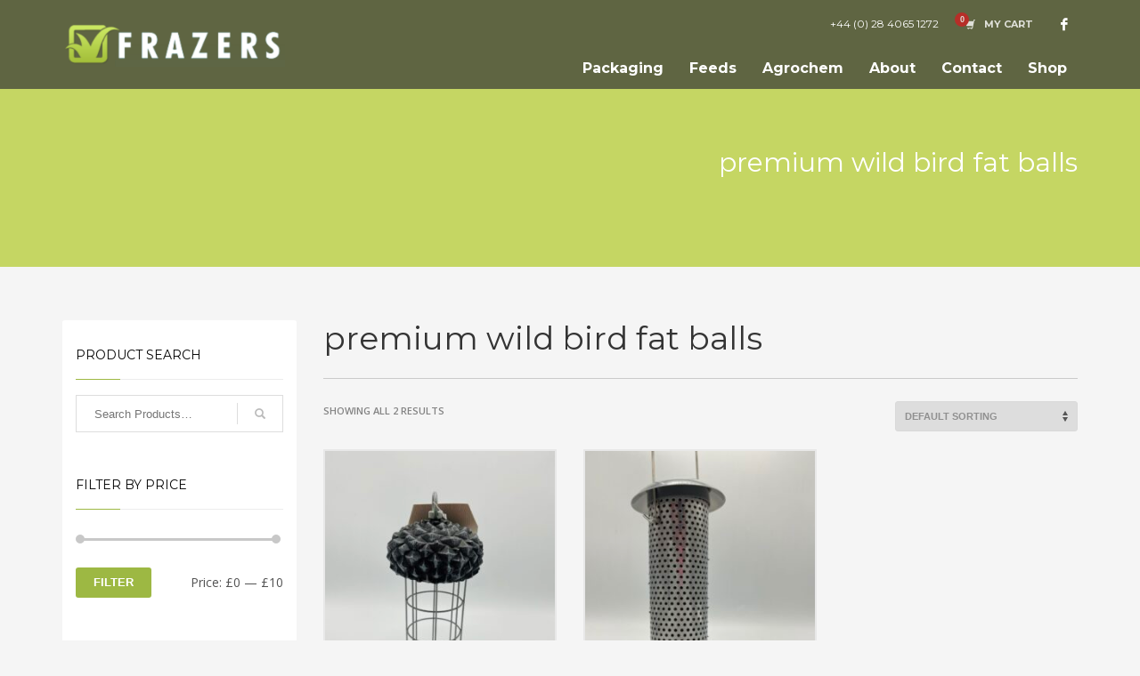

--- FILE ---
content_type: text/html; charset=UTF-8
request_url: https://thefrazersgroup.com/product-tag/premium-wild-bird-fat-balls/
body_size: 13562
content:
<!DOCTYPE html>
<html lang="en-US">
<head>
<meta charset="UTF-8"/>
<meta name="twitter:widgets:csp" content="on"/>
<link rel="profile" href="http://gmpg.org/xfn/11"/>
<link rel="pingback" href="https://thefrazersgroup.com/xmlrpc.php"/>

<meta name='robots' content='index, follow, max-image-preview:large, max-snippet:-1, max-video-preview:-1' />

	<!-- This site is optimized with the Yoast SEO plugin v26.8 - https://yoast.com/product/yoast-seo-wordpress/ -->
	<title>premium wild bird fat balls Archives - The Frazers Group</title>
	<link rel="canonical" href="https://thefrazersgroup.com/product-tag/premium-wild-bird-fat-balls/" />
	<meta property="og:locale" content="en_US" />
	<meta property="og:type" content="article" />
	<meta property="og:title" content="premium wild bird fat balls Archives - The Frazers Group" />
	<meta property="og:url" content="https://thefrazersgroup.com/product-tag/premium-wild-bird-fat-balls/" />
	<meta property="og:site_name" content="The Frazers Group" />
	<meta name="twitter:card" content="summary_large_image" />
	<script type="application/ld+json" class="yoast-schema-graph">{"@context":"https://schema.org","@graph":[{"@type":"CollectionPage","@id":"https://thefrazersgroup.com/product-tag/premium-wild-bird-fat-balls/","url":"https://thefrazersgroup.com/product-tag/premium-wild-bird-fat-balls/","name":"premium wild bird fat balls Archives - The Frazers Group","isPartOf":{"@id":"https://thefrazersgroup.com/#website"},"primaryImageOfPage":{"@id":"https://thefrazersgroup.com/product-tag/premium-wild-bird-fat-balls/#primaryimage"},"image":{"@id":"https://thefrazersgroup.com/product-tag/premium-wild-bird-fat-balls/#primaryimage"},"thumbnailUrl":"https://thefrazersgroup.com/wp-content/uploads/2023/03/D544CC2F-573A-44FE-B341-29E5DA74700E-scaled.jpeg","breadcrumb":{"@id":"https://thefrazersgroup.com/product-tag/premium-wild-bird-fat-balls/#breadcrumb"},"inLanguage":"en-US"},{"@type":"ImageObject","inLanguage":"en-US","@id":"https://thefrazersgroup.com/product-tag/premium-wild-bird-fat-balls/#primaryimage","url":"https://thefrazersgroup.com/wp-content/uploads/2023/03/D544CC2F-573A-44FE-B341-29E5DA74700E-scaled.jpeg","contentUrl":"https://thefrazersgroup.com/wp-content/uploads/2023/03/D544CC2F-573A-44FE-B341-29E5DA74700E-scaled.jpeg","width":1920,"height":2560},{"@type":"BreadcrumbList","@id":"https://thefrazersgroup.com/product-tag/premium-wild-bird-fat-balls/#breadcrumb","itemListElement":[{"@type":"ListItem","position":1,"name":"Home","item":"https://thefrazersgroup.com/"},{"@type":"ListItem","position":2,"name":"premium wild bird fat balls"}]},{"@type":"WebSite","@id":"https://thefrazersgroup.com/#website","url":"https://thefrazersgroup.com/","name":"The Frazers Group","description":"Northern Ireland","potentialAction":[{"@type":"SearchAction","target":{"@type":"EntryPoint","urlTemplate":"https://thefrazersgroup.com/?s={search_term_string}"},"query-input":{"@type":"PropertyValueSpecification","valueRequired":true,"valueName":"search_term_string"}}],"inLanguage":"en-US"}]}</script>
	<!-- / Yoast SEO plugin. -->


<link rel='dns-prefetch' href='//fonts.googleapis.com' />
<link rel='dns-prefetch' href='//www.googletagmanager.com' />
<link rel="alternate" type="application/rss+xml" title="The Frazers Group &raquo; Feed" href="https://thefrazersgroup.com/feed/" />
<link rel="alternate" type="application/rss+xml" title="The Frazers Group &raquo; premium wild bird fat balls Tag Feed" href="https://thefrazersgroup.com/product-tag/premium-wild-bird-fat-balls/feed/" />
<style id='wp-img-auto-sizes-contain-inline-css' type='text/css'>
img:is([sizes=auto i],[sizes^="auto," i]){contain-intrinsic-size:3000px 1500px}
/*# sourceURL=wp-img-auto-sizes-contain-inline-css */
</style>

<link rel='stylesheet' id='woo-cart-weight-blocks-integration-frontend-css' href='https://thefrazersgroup.com/wp-content/plugins/woo-cart-weight/build/style-index.css?ver=1764651520' type='text/css' media='all' />
<link rel='stylesheet' id='woo-cart-weight-blocks-integration-editor-css' href='https://thefrazersgroup.com/wp-content/plugins/woo-cart-weight/build/style-index.css?ver=1764651520' type='text/css' media='all' />
<link rel='stylesheet' id='zn_all_g_fonts-css' href='//fonts.googleapis.com/css?family=Montserrat%3Aregular%2C500%2C700%7COpen+Sans%3Aregular%2C300%2C600%2C700%2C800&#038;ver=6.9' type='text/css' media='all' />
<style id='wp-emoji-styles-inline-css' type='text/css'>

	img.wp-smiley, img.emoji {
		display: inline !important;
		border: none !important;
		box-shadow: none !important;
		height: 1em !important;
		width: 1em !important;
		margin: 0 0.07em !important;
		vertical-align: -0.1em !important;
		background: none !important;
		padding: 0 !important;
	}
/*# sourceURL=wp-emoji-styles-inline-css */
</style>
<link rel='stylesheet' id='wp-block-library-css' href='https://thefrazersgroup.com/wp-includes/css/dist/block-library/style.min.css?ver=6.9' type='text/css' media='all' />
<link rel='stylesheet' id='wc-blocks-style-css' href='https://thefrazersgroup.com/wp-content/plugins/woocommerce/assets/client/blocks/wc-blocks.css?ver=wc-10.4.3' type='text/css' media='all' />
<style id='global-styles-inline-css' type='text/css'>
:root{--wp--preset--aspect-ratio--square: 1;--wp--preset--aspect-ratio--4-3: 4/3;--wp--preset--aspect-ratio--3-4: 3/4;--wp--preset--aspect-ratio--3-2: 3/2;--wp--preset--aspect-ratio--2-3: 2/3;--wp--preset--aspect-ratio--16-9: 16/9;--wp--preset--aspect-ratio--9-16: 9/16;--wp--preset--color--black: #000000;--wp--preset--color--cyan-bluish-gray: #abb8c3;--wp--preset--color--white: #ffffff;--wp--preset--color--pale-pink: #f78da7;--wp--preset--color--vivid-red: #cf2e2e;--wp--preset--color--luminous-vivid-orange: #ff6900;--wp--preset--color--luminous-vivid-amber: #fcb900;--wp--preset--color--light-green-cyan: #7bdcb5;--wp--preset--color--vivid-green-cyan: #00d084;--wp--preset--color--pale-cyan-blue: #8ed1fc;--wp--preset--color--vivid-cyan-blue: #0693e3;--wp--preset--color--vivid-purple: #9b51e0;--wp--preset--gradient--vivid-cyan-blue-to-vivid-purple: linear-gradient(135deg,rgb(6,147,227) 0%,rgb(155,81,224) 100%);--wp--preset--gradient--light-green-cyan-to-vivid-green-cyan: linear-gradient(135deg,rgb(122,220,180) 0%,rgb(0,208,130) 100%);--wp--preset--gradient--luminous-vivid-amber-to-luminous-vivid-orange: linear-gradient(135deg,rgb(252,185,0) 0%,rgb(255,105,0) 100%);--wp--preset--gradient--luminous-vivid-orange-to-vivid-red: linear-gradient(135deg,rgb(255,105,0) 0%,rgb(207,46,46) 100%);--wp--preset--gradient--very-light-gray-to-cyan-bluish-gray: linear-gradient(135deg,rgb(238,238,238) 0%,rgb(169,184,195) 100%);--wp--preset--gradient--cool-to-warm-spectrum: linear-gradient(135deg,rgb(74,234,220) 0%,rgb(151,120,209) 20%,rgb(207,42,186) 40%,rgb(238,44,130) 60%,rgb(251,105,98) 80%,rgb(254,248,76) 100%);--wp--preset--gradient--blush-light-purple: linear-gradient(135deg,rgb(255,206,236) 0%,rgb(152,150,240) 100%);--wp--preset--gradient--blush-bordeaux: linear-gradient(135deg,rgb(254,205,165) 0%,rgb(254,45,45) 50%,rgb(107,0,62) 100%);--wp--preset--gradient--luminous-dusk: linear-gradient(135deg,rgb(255,203,112) 0%,rgb(199,81,192) 50%,rgb(65,88,208) 100%);--wp--preset--gradient--pale-ocean: linear-gradient(135deg,rgb(255,245,203) 0%,rgb(182,227,212) 50%,rgb(51,167,181) 100%);--wp--preset--gradient--electric-grass: linear-gradient(135deg,rgb(202,248,128) 0%,rgb(113,206,126) 100%);--wp--preset--gradient--midnight: linear-gradient(135deg,rgb(2,3,129) 0%,rgb(40,116,252) 100%);--wp--preset--font-size--small: 13px;--wp--preset--font-size--medium: 20px;--wp--preset--font-size--large: 36px;--wp--preset--font-size--x-large: 42px;--wp--preset--spacing--20: 0.44rem;--wp--preset--spacing--30: 0.67rem;--wp--preset--spacing--40: 1rem;--wp--preset--spacing--50: 1.5rem;--wp--preset--spacing--60: 2.25rem;--wp--preset--spacing--70: 3.38rem;--wp--preset--spacing--80: 5.06rem;--wp--preset--shadow--natural: 6px 6px 9px rgba(0, 0, 0, 0.2);--wp--preset--shadow--deep: 12px 12px 50px rgba(0, 0, 0, 0.4);--wp--preset--shadow--sharp: 6px 6px 0px rgba(0, 0, 0, 0.2);--wp--preset--shadow--outlined: 6px 6px 0px -3px rgb(255, 255, 255), 6px 6px rgb(0, 0, 0);--wp--preset--shadow--crisp: 6px 6px 0px rgb(0, 0, 0);}:where(.is-layout-flex){gap: 0.5em;}:where(.is-layout-grid){gap: 0.5em;}body .is-layout-flex{display: flex;}.is-layout-flex{flex-wrap: wrap;align-items: center;}.is-layout-flex > :is(*, div){margin: 0;}body .is-layout-grid{display: grid;}.is-layout-grid > :is(*, div){margin: 0;}:where(.wp-block-columns.is-layout-flex){gap: 2em;}:where(.wp-block-columns.is-layout-grid){gap: 2em;}:where(.wp-block-post-template.is-layout-flex){gap: 1.25em;}:where(.wp-block-post-template.is-layout-grid){gap: 1.25em;}.has-black-color{color: var(--wp--preset--color--black) !important;}.has-cyan-bluish-gray-color{color: var(--wp--preset--color--cyan-bluish-gray) !important;}.has-white-color{color: var(--wp--preset--color--white) !important;}.has-pale-pink-color{color: var(--wp--preset--color--pale-pink) !important;}.has-vivid-red-color{color: var(--wp--preset--color--vivid-red) !important;}.has-luminous-vivid-orange-color{color: var(--wp--preset--color--luminous-vivid-orange) !important;}.has-luminous-vivid-amber-color{color: var(--wp--preset--color--luminous-vivid-amber) !important;}.has-light-green-cyan-color{color: var(--wp--preset--color--light-green-cyan) !important;}.has-vivid-green-cyan-color{color: var(--wp--preset--color--vivid-green-cyan) !important;}.has-pale-cyan-blue-color{color: var(--wp--preset--color--pale-cyan-blue) !important;}.has-vivid-cyan-blue-color{color: var(--wp--preset--color--vivid-cyan-blue) !important;}.has-vivid-purple-color{color: var(--wp--preset--color--vivid-purple) !important;}.has-black-background-color{background-color: var(--wp--preset--color--black) !important;}.has-cyan-bluish-gray-background-color{background-color: var(--wp--preset--color--cyan-bluish-gray) !important;}.has-white-background-color{background-color: var(--wp--preset--color--white) !important;}.has-pale-pink-background-color{background-color: var(--wp--preset--color--pale-pink) !important;}.has-vivid-red-background-color{background-color: var(--wp--preset--color--vivid-red) !important;}.has-luminous-vivid-orange-background-color{background-color: var(--wp--preset--color--luminous-vivid-orange) !important;}.has-luminous-vivid-amber-background-color{background-color: var(--wp--preset--color--luminous-vivid-amber) !important;}.has-light-green-cyan-background-color{background-color: var(--wp--preset--color--light-green-cyan) !important;}.has-vivid-green-cyan-background-color{background-color: var(--wp--preset--color--vivid-green-cyan) !important;}.has-pale-cyan-blue-background-color{background-color: var(--wp--preset--color--pale-cyan-blue) !important;}.has-vivid-cyan-blue-background-color{background-color: var(--wp--preset--color--vivid-cyan-blue) !important;}.has-vivid-purple-background-color{background-color: var(--wp--preset--color--vivid-purple) !important;}.has-black-border-color{border-color: var(--wp--preset--color--black) !important;}.has-cyan-bluish-gray-border-color{border-color: var(--wp--preset--color--cyan-bluish-gray) !important;}.has-white-border-color{border-color: var(--wp--preset--color--white) !important;}.has-pale-pink-border-color{border-color: var(--wp--preset--color--pale-pink) !important;}.has-vivid-red-border-color{border-color: var(--wp--preset--color--vivid-red) !important;}.has-luminous-vivid-orange-border-color{border-color: var(--wp--preset--color--luminous-vivid-orange) !important;}.has-luminous-vivid-amber-border-color{border-color: var(--wp--preset--color--luminous-vivid-amber) !important;}.has-light-green-cyan-border-color{border-color: var(--wp--preset--color--light-green-cyan) !important;}.has-vivid-green-cyan-border-color{border-color: var(--wp--preset--color--vivid-green-cyan) !important;}.has-pale-cyan-blue-border-color{border-color: var(--wp--preset--color--pale-cyan-blue) !important;}.has-vivid-cyan-blue-border-color{border-color: var(--wp--preset--color--vivid-cyan-blue) !important;}.has-vivid-purple-border-color{border-color: var(--wp--preset--color--vivid-purple) !important;}.has-vivid-cyan-blue-to-vivid-purple-gradient-background{background: var(--wp--preset--gradient--vivid-cyan-blue-to-vivid-purple) !important;}.has-light-green-cyan-to-vivid-green-cyan-gradient-background{background: var(--wp--preset--gradient--light-green-cyan-to-vivid-green-cyan) !important;}.has-luminous-vivid-amber-to-luminous-vivid-orange-gradient-background{background: var(--wp--preset--gradient--luminous-vivid-amber-to-luminous-vivid-orange) !important;}.has-luminous-vivid-orange-to-vivid-red-gradient-background{background: var(--wp--preset--gradient--luminous-vivid-orange-to-vivid-red) !important;}.has-very-light-gray-to-cyan-bluish-gray-gradient-background{background: var(--wp--preset--gradient--very-light-gray-to-cyan-bluish-gray) !important;}.has-cool-to-warm-spectrum-gradient-background{background: var(--wp--preset--gradient--cool-to-warm-spectrum) !important;}.has-blush-light-purple-gradient-background{background: var(--wp--preset--gradient--blush-light-purple) !important;}.has-blush-bordeaux-gradient-background{background: var(--wp--preset--gradient--blush-bordeaux) !important;}.has-luminous-dusk-gradient-background{background: var(--wp--preset--gradient--luminous-dusk) !important;}.has-pale-ocean-gradient-background{background: var(--wp--preset--gradient--pale-ocean) !important;}.has-electric-grass-gradient-background{background: var(--wp--preset--gradient--electric-grass) !important;}.has-midnight-gradient-background{background: var(--wp--preset--gradient--midnight) !important;}.has-small-font-size{font-size: var(--wp--preset--font-size--small) !important;}.has-medium-font-size{font-size: var(--wp--preset--font-size--medium) !important;}.has-large-font-size{font-size: var(--wp--preset--font-size--large) !important;}.has-x-large-font-size{font-size: var(--wp--preset--font-size--x-large) !important;}
/*# sourceURL=global-styles-inline-css */
</style>

<style id='classic-theme-styles-inline-css' type='text/css'>
/*! This file is auto-generated */
.wp-block-button__link{color:#fff;background-color:#32373c;border-radius:9999px;box-shadow:none;text-decoration:none;padding:calc(.667em + 2px) calc(1.333em + 2px);font-size:1.125em}.wp-block-file__button{background:#32373c;color:#fff;text-decoration:none}
/*# sourceURL=/wp-includes/css/classic-themes.min.css */
</style>
<link rel='stylesheet' id='rs-plugin-settings-css' href='https://thefrazersgroup.com/wp-content/plugins/revslider/public/assets/css/settings.css?ver=5.4.7.1' type='text/css' media='all' />
<style id='rs-plugin-settings-inline-css' type='text/css'>
#rs-demo-id {}
/*# sourceURL=rs-plugin-settings-inline-css */
</style>
<link rel='stylesheet' id='woocommerce-layout-css' href='https://thefrazersgroup.com/wp-content/plugins/woocommerce/assets/css/woocommerce-layout.css?ver=10.4.3' type='text/css' media='all' />
<link rel='stylesheet' id='woocommerce-smallscreen-css' href='https://thefrazersgroup.com/wp-content/plugins/woocommerce/assets/css/woocommerce-smallscreen.css?ver=10.4.3' type='text/css' media='only screen and (max-width: 767px)' />
<link rel='stylesheet' id='woocommerce-general-css' href='https://thefrazersgroup.com/wp-content/plugins/woocommerce/assets/css/woocommerce.css?ver=10.4.3' type='text/css' media='all' />
<style id='woocommerce-inline-inline-css' type='text/css'>
.woocommerce form .form-row .required { visibility: visible; }
/*# sourceURL=woocommerce-inline-inline-css */
</style>
<link rel='stylesheet' id='plhg-main-css-css' href='https://thefrazersgroup.com/wp-content/plugins/hogash-post-love/assets/frontend/css/plhg-styles.css?ver=1.0.0' type='text/css' media='all' />
<link rel='stylesheet' id='kallyas-styles-css' href='https://thefrazersgroup.com/wp-content/themes/kallyas/style.css?ver=4.18.1' type='text/css' media='all' />
<link rel='stylesheet' id='th-bootstrap-styles-css' href='https://thefrazersgroup.com/wp-content/themes/kallyas/css/bootstrap.min.css?ver=4.18.1' type='text/css' media='all' />
<link rel='stylesheet' id='th-theme-template-styles-css' href='https://thefrazersgroup.com/wp-content/themes/kallyas/css/template.min.css?ver=4.18.1' type='text/css' media='all' />
<link rel='stylesheet' id='woocommerce-overrides-css' href='https://thefrazersgroup.com/wp-content/themes/kallyas/css/plugins/kl-woocommerce.css?ver=4.18.1' type='text/css' media='all' />
<link rel='stylesheet' id='zion-frontend-css' href='https://thefrazersgroup.com/wp-content/themes/kallyas/framework/zion-builder/assets/css/znb_frontend.css?ver=1.0.29' type='text/css' media='all' />
<link rel='stylesheet' id='2796-smart-layout.css-css' href='//thefrazersgroup.com/wp-content/uploads/zion-builder/cache/2796-smart-layout.css?ver=48f718d8b01330c17529ba4c5f4e7af4' type='text/css' media='all' />
<link rel='stylesheet' id='kallyas-child-css' href='https://thefrazersgroup.com/wp-content/themes/kallyas-child/style.css?ver=4.18.1' type='text/css' media='all' />
<link rel='stylesheet' id='th-theme-print-stylesheet-css' href='https://thefrazersgroup.com/wp-content/themes/kallyas/css/print.css?ver=4.18.1' type='text/css' media='print' />
<link rel='stylesheet' id='th-theme-options-styles-css' href='//thefrazersgroup.com/wp-content/uploads/zn_dynamic.css?ver=1751906297' type='text/css' media='all' />
<script type="text/javascript" src="https://thefrazersgroup.com/wp-includes/js/jquery/jquery.min.js?ver=3.7.1" id="jquery-core-js"></script>
<script type="text/javascript" src="https://thefrazersgroup.com/wp-includes/js/jquery/jquery-migrate.min.js?ver=3.4.1" id="jquery-migrate-js"></script>
<script type="text/javascript" src="https://thefrazersgroup.com/wp-content/plugins/revslider/public/assets/js/jquery.themepunch.tools.min.js?ver=5.4.7.1" id="tp-tools-js"></script>
<script type="text/javascript" src="https://thefrazersgroup.com/wp-content/plugins/revslider/public/assets/js/jquery.themepunch.revolution.min.js?ver=5.4.7.1" id="revmin-js"></script>
<script type="text/javascript" id="tp-js-js-extra">
/* <![CDATA[ */
var trustpilot_settings = {"key":"MheXXgkX9vSa2anL","TrustpilotScriptUrl":"https://invitejs.trustpilot.com/tp.min.js","IntegrationAppUrl":"//ecommscript-integrationapp.trustpilot.com","PreviewScriptUrl":"//ecommplugins-scripts.trustpilot.com/v2.1/js/preview.min.js","PreviewCssUrl":"//ecommplugins-scripts.trustpilot.com/v2.1/css/preview.min.css","PreviewWPCssUrl":"//ecommplugins-scripts.trustpilot.com/v2.1/css/preview_wp.css","WidgetScriptUrl":"//widget.trustpilot.com/bootstrap/v5/tp.widget.bootstrap.min.js"};
//# sourceURL=tp-js-js-extra
/* ]]> */
</script>
<script type="text/javascript" src="https://thefrazersgroup.com/wp-content/plugins/trustpilot-reviews/review/assets/js/headerScript.min.js?ver=1.0&#039; async=&#039;async" id="tp-js-js"></script>
<script type="text/javascript" src="https://thefrazersgroup.com/wp-content/plugins/woocommerce/assets/js/jquery-blockui/jquery.blockUI.min.js?ver=2.7.0-wc.10.4.3" id="wc-jquery-blockui-js" defer="defer" data-wp-strategy="defer"></script>
<script type="text/javascript" id="wc-add-to-cart-js-extra">
/* <![CDATA[ */
var wc_add_to_cart_params = {"ajax_url":"/wp-admin/admin-ajax.php","wc_ajax_url":"/?wc-ajax=%%endpoint%%","i18n_view_cart":"View cart","cart_url":"https://thefrazersgroup.com/cart/","is_cart":"","cart_redirect_after_add":"no"};
//# sourceURL=wc-add-to-cart-js-extra
/* ]]> */
</script>
<script type="text/javascript" src="https://thefrazersgroup.com/wp-content/plugins/woocommerce/assets/js/frontend/add-to-cart.min.js?ver=10.4.3" id="wc-add-to-cart-js" defer="defer" data-wp-strategy="defer"></script>
<script type="text/javascript" src="https://thefrazersgroup.com/wp-content/plugins/woocommerce/assets/js/js-cookie/js.cookie.min.js?ver=2.1.4-wc.10.4.3" id="wc-js-cookie-js" defer="defer" data-wp-strategy="defer"></script>
<script type="text/javascript" id="woocommerce-js-extra">
/* <![CDATA[ */
var woocommerce_params = {"ajax_url":"/wp-admin/admin-ajax.php","wc_ajax_url":"/?wc-ajax=%%endpoint%%","i18n_password_show":"Show password","i18n_password_hide":"Hide password"};
//# sourceURL=woocommerce-js-extra
/* ]]> */
</script>
<script type="text/javascript" src="https://thefrazersgroup.com/wp-content/plugins/woocommerce/assets/js/frontend/woocommerce.min.js?ver=10.4.3" id="woocommerce-js" defer="defer" data-wp-strategy="defer"></script>
<script type="text/javascript" id="plhg-main-script-js-extra">
/* <![CDATA[ */
var plhg_script_vars = {"ajaxurl":"https://thefrazersgroup.com/wp-admin/admin-ajax.php","nonce":"c47751b412","error_message":"Sorry, there was a problem processing your request."};
//# sourceURL=plhg-main-script-js-extra
/* ]]> */
</script>
<script type="text/javascript" src="https://thefrazersgroup.com/wp-content/plugins/hogash-post-love/assets/frontend/js/script.js?ver=1.0.0" id="plhg-main-script-js"></script>
<link rel="https://api.w.org/" href="https://thefrazersgroup.com/wp-json/" /><link rel="alternate" title="JSON" type="application/json" href="https://thefrazersgroup.com/wp-json/wp/v2/product_tag/556" /><link rel="EditURI" type="application/rsd+xml" title="RSD" href="https://thefrazersgroup.com/xmlrpc.php?rsd" />
<meta name="generator" content="WordPress 6.9" />
<meta name="generator" content="WooCommerce 10.4.3" />
<meta name="generator" content="Site Kit by Google 1.170.0" />		<meta name="theme-color"
			  content="#9db843">
				<meta name="viewport" content="width=device-width, initial-scale=1, maximum-scale=1"/>
		
		<!--[if lte IE 8]>
		<script type="text/javascript">
			var $buoop = {
				vs: {i: 10, f: 25, o: 12.1, s: 7, n: 9}
			};

			$buoop.ol = window.onload;

			window.onload = function () {
				try {
					if ($buoop.ol) {
						$buoop.ol()
					}
				}
				catch (e) {
				}

				var e = document.createElement("script");
				e.setAttribute("type", "text/javascript");
				e.setAttribute("src", "https://browser-update.org/update.js");
				document.body.appendChild(e);
			};
		</script>
		<![endif]-->

		<!-- for IE6-8 support of HTML5 elements -->
		<!--[if lt IE 9]>
		<script src="//html5shim.googlecode.com/svn/trunk/html5.js"></script>
		<![endif]-->
		
	<!-- Fallback for animating in viewport -->
	<noscript>
		<style type="text/css" media="screen">
			.zn-animateInViewport {visibility: visible;}
		</style>
	</noscript>
		<noscript><style>.woocommerce-product-gallery{ opacity: 1 !important; }</style></noscript>
	<meta name="generator" content="Powered by Slider Revolution 5.4.7.1 - responsive, Mobile-Friendly Slider Plugin for WordPress with comfortable drag and drop interface." />
<link rel="icon" href="https://thefrazersgroup.com/wp-content/uploads/2018/06/cropped-logoicon-32x32.png" sizes="32x32" />
<link rel="icon" href="https://thefrazersgroup.com/wp-content/uploads/2018/06/cropped-logoicon-192x192.png" sizes="192x192" />
<link rel="apple-touch-icon" href="https://thefrazersgroup.com/wp-content/uploads/2018/06/cropped-logoicon-180x180.png" />
<meta name="msapplication-TileImage" content="https://thefrazersgroup.com/wp-content/uploads/2018/06/cropped-logoicon-270x270.png" />
<script type="text/javascript">function setREVStartSize(e){									
						try{ e.c=jQuery(e.c);var i=jQuery(window).width(),t=9999,r=0,n=0,l=0,f=0,s=0,h=0;
							if(e.responsiveLevels&&(jQuery.each(e.responsiveLevels,function(e,f){f>i&&(t=r=f,l=e),i>f&&f>r&&(r=f,n=e)}),t>r&&(l=n)),f=e.gridheight[l]||e.gridheight[0]||e.gridheight,s=e.gridwidth[l]||e.gridwidth[0]||e.gridwidth,h=i/s,h=h>1?1:h,f=Math.round(h*f),"fullscreen"==e.sliderLayout){var u=(e.c.width(),jQuery(window).height());if(void 0!=e.fullScreenOffsetContainer){var c=e.fullScreenOffsetContainer.split(",");if (c) jQuery.each(c,function(e,i){u=jQuery(i).length>0?u-jQuery(i).outerHeight(!0):u}),e.fullScreenOffset.split("%").length>1&&void 0!=e.fullScreenOffset&&e.fullScreenOffset.length>0?u-=jQuery(window).height()*parseInt(e.fullScreenOffset,0)/100:void 0!=e.fullScreenOffset&&e.fullScreenOffset.length>0&&(u-=parseInt(e.fullScreenOffset,0))}f=u}else void 0!=e.minHeight&&f<e.minHeight&&(f=e.minHeight);e.c.closest(".rev_slider_wrapper").css({height:f})					
						}catch(d){console.log("Failure at Presize of Slider:"+d)}						
					};</script>
<link rel='stylesheet' id='wc-stripe-blocks-checkout-style-css' href='https://thefrazersgroup.com/wp-content/plugins/woocommerce-gateway-stripe/build/upe-blocks.css?ver=5149cca93b0373758856' type='text/css' media='all' />
</head>

<body  class="archive tax-product_tag term-premium-wild-bird-fat-balls term-556 wp-theme-kallyas wp-child-theme-kallyas-child theme-kallyas woocommerce woocommerce-page woocommerce-no-js zn-wc-pages-classic res1170 kl-follow-menu kl-skin--light" itemscope="itemscope" itemtype="https://schema.org/WebPage" >


<div class="login_register_stuff"></div><!-- end login register stuff -->		<div id="fb-root"></div>
		<script>(function (d, s, id) {
			var js, fjs = d.getElementsByTagName(s)[0];
			if (d.getElementById(id)) {return;}
			js = d.createElement(s); js.id = id;
			js.src = "https://connect.facebook.net/en_US/sdk.js#xfbml=1&version=v3.0";
			fjs.parentNode.insertBefore(js, fjs);
		}(document, 'script', 'facebook-jssdk'));</script>
		

<div id="page_wrapper">

<header id="header" class="site-header  style4  header--follow    sticky-resize headerstyle--image_color site-header--absolute nav-th--light siteheader-classic siteheader-classic-normal sheader-sh--light"  >
		<div class="site-header-wrapper sticky-top-area">

		<div class="kl-top-header site-header-main-wrapper clearfix   sh--light">

			<div class="container siteheader-container header--oldstyles">

				<div class="fxb-row fxb-row-col-sm">

										<div class='fxb-col fxb fxb-center-x fxb-center-y fxb-basis-auto fxb-grow-0'>
								<div id="logo-container" class="logo-container   logosize--no zn-original-logo">
			<!-- Logo -->
			<h3 class='site-logo logo ' id='logo'><a href='https://thefrazersgroup.com/' class='site-logo-anch'><img class="logo-img site-logo-img" src="https://thefrazersgroup.com/wp-content/uploads/2018/05/logo-1.png" width="250" height="50"  alt="The Frazers Group" title="Northern Ireland"  /></a></h3>			<!-- InfoCard -->
					</div>

							</div>
					
					<div class='fxb-col fxb-basis-auto'>

						

	<div class="separator site-header-separator visible-xs"></div>
	<div class="fxb-row site-header-row site-header-top ">

		<div class='fxb-col fxb fxb-start-x fxb-center-y fxb-basis-auto site-header-col-left site-header-top-left'>
								</div>

		<div class='fxb-col fxb fxb-end-x fxb-center-y fxb-basis-auto site-header-col-right site-header-top-right'>
						<div class="sh-component kl-header-toptext kl-font-alt">+44 (0) 28 4065 1272</div>			<ul class="sh-component topnav navLeft topnav--cart topnav-no-sc topnav-no-hdnav">
				<li class="drop topnav-drop topnav-li">
					
					<a id="mycartbtn" class="kl-cart-button topnav-item kl-cart--" href="https://thefrazersgroup.com/cart/" title="View your shopping cart">
								<i class="glyphicon glyphicon-shopping-cart kl-cart-icon flipX-icon xs-icon" data-count="0"></i>
	<span class="hidden-xs hidden-sm hidden-md">MY CART</span>					</a>

					<div class="pPanel topnav-drop-panel topnav--cart-panel u-trans-all-2s">
						<div class="inner topnav-drop-panel-inner topnav--cart-panel-inner cart-container">
							<div class="widget_shopping_cart_content">No products in cart.</div>
						</div>
					</div>
				</li>
			</ul>
			<ul class="sh-component social-icons sc--clean topnav navRight topnav-no-hdnav"><li class="topnav-li social-icons-li"><a href="https://www.facebook.com/Frazersfeeds/" data-zniconfam="kl-social-icons" data-zn_icon="" target="_self" class="topnav-item social-icons-item scheader-icon-" title="Facebook"></a></li></ul>		</div>

	</div><!-- /.site-header-top -->

	<div class="separator site-header-separator visible-xs"></div>


<div class="fxb-row site-header-row site-header-main ">

	<div class='fxb-col fxb fxb-start-x fxb-center-y fxb-basis-auto site-header-col-left site-header-main-left'>
			</div>

	<div class='fxb-col fxb fxb-center-x fxb-center-y fxb-basis-auto site-header-col-center site-header-main-center'>
			</div>

	<div class='fxb-col fxb fxb-end-x fxb-center-y fxb-basis-auto site-header-col-right site-header-main-right'>

		<div class='fxb-col fxb fxb-end-x fxb-center-y fxb-basis-auto site-header-main-right-top'>
								<div class="sh-component main-menu-wrapper" role="navigation" itemscope="itemscope" itemtype="https://schema.org/SiteNavigationElement" >

					<div class="zn-res-menuwrapper">
			<a href="#" class="zn-res-trigger zn-menuBurger zn-menuBurger--3--s zn-menuBurger--anim1 " id="zn-res-trigger">
				<span></span>
				<span></span>
				<span></span>
			</a>
		</div><!-- end responsive menu -->
		<div id="main-menu" class="main-nav mainnav--sidepanel mainnav--active-bg mainnav--pointer-dash nav-mm--light zn_mega_wrapper "><ul id="menu-main" class="main-menu main-menu-nav zn_mega_menu "><li id="menu-item-2776" class="main-menu-item menu-item menu-item-type-post_type menu-item-object-page menu-item-2776  main-menu-item-top  menu-item-even menu-item-depth-0"><a href="https://thefrazersgroup.com/packaging/" class=" main-menu-link main-menu-link-top"><span>Packaging</span></a></li>
<li id="menu-item-2880" class="main-menu-item menu-item menu-item-type-post_type menu-item-object-page menu-item-2880  main-menu-item-top  menu-item-even menu-item-depth-0"><a href="https://thefrazersgroup.com/feeds/" class=" main-menu-link main-menu-link-top"><span>Feeds</span></a></li>
<li id="menu-item-2922" class="main-menu-item menu-item menu-item-type-post_type menu-item-object-page menu-item-2922  main-menu-item-top  menu-item-even menu-item-depth-0"><a href="https://thefrazersgroup.com/agrochem/" class=" main-menu-link main-menu-link-top"><span>Agrochem</span></a></li>
<li id="menu-item-3092" class="main-menu-item menu-item menu-item-type-post_type menu-item-object-page menu-item-3092  main-menu-item-top  menu-item-even menu-item-depth-0"><a href="https://thefrazersgroup.com/about/" class=" main-menu-link main-menu-link-top"><span>About</span></a></li>
<li id="menu-item-2924" class="main-menu-item menu-item menu-item-type-post_type menu-item-object-page menu-item-2924  main-menu-item-top  menu-item-even menu-item-depth-0"><a href="https://thefrazersgroup.com/contact-us/" class=" main-menu-link main-menu-link-top"><span>Contact</span></a></li>
<li id="menu-item-3734" class="main-menu-item menu-item menu-item-type-post_type menu-item-object-page menu-item-3734  main-menu-item-top  menu-item-even menu-item-depth-0"><a href="https://thefrazersgroup.com/shop/" class=" main-menu-link main-menu-link-top"><span>Shop</span></a></li>
</ul></div>		</div>
		<!-- end main_menu -->
				</div>

		
	</div>

</div><!-- /.site-header-main -->


					</div>
				</div>
							</div><!-- /.siteheader-container -->
		</div><!-- /.site-header-main-wrapper -->

	</div><!-- /.site-header-wrapper -->
	</header>
<div id="page_header" class="page-subheader page-subheader--auto page-subheader--inherit-hp zn_def_header_style  psubhead-stheader--absolute sh-titles--right sh-tcolor--light">

    <div class="bgback"></div>

    
    <div class="th-sparkles"></div>

    <!-- DEFAULT HEADER STYLE -->
    <div class="ph-content-wrap">
        <div class="ph-content-v-center">
            <div>
                <div class="container">
                    <div class="row">
                        
                                                <div class="col-sm-12">
                            <div class="subheader-titles">
                                <h2 class="subheader-maintitle" itemprop="headline" >premium wild bird fat balls</h2>                            </div>
                        </div>
                                            </div>
                    <!-- end row -->
                </div>
            </div>
        </div>
    </div>
    <div class="zn_header_bottom_style"></div></div>
			<section id="content" class="site-content shop_page">
				<div class="container">
					<div class="row">
						<div class="left_sidebar col-sm-8 col-md-9  col-md-push-3  ">
			<header class="woocommerce-products-header">
			<h1 class="woocommerce-products-header__title page-title">premium wild bird fat balls</h1>
	
	</header>
<div class="woocommerce-notices-wrapper"></div><p class="woocommerce-result-count" role="alert" aria-relevant="all" >
	Showing all 2 results</p>
<form class="woocommerce-ordering" method="get">
		<select
		name="orderby"
		class="orderby"
					aria-label="Shop order"
			>
					<option value="menu_order"  selected='selected'>Default sorting</option>
					<option value="popularity" >Sort by popularity</option>
					<option value="rating" >Sort by average rating</option>
					<option value="date" >Sort by latest</option>
					<option value="price" >Sort by price: low to high</option>
					<option value="price-desc" >Sort by price: high to low</option>
			</select>
	<input type="hidden" name="paged" value="1" />
	</form>
<div class="kallyas-productlist-wrapper kallyas-wc-cols--3"><ul class="products columns-3">
<li class="prodpage-classic product type-product post-15509 status-publish first instock product_cat-cage-avairy product_cat-wild-bird-accessories product_cat-wild-bird-feed product_tag-premium-wild-bird-fat-balls has-post-thumbnail taxable shipping-taxable purchasable product-type-simple">
		<div class="product-list-item text-custom-parent-hov prod-layout-classic">
<a href="https://thefrazersgroup.com/product/acorn-fat-ball-feeder/" class="woocommerce-LoopProduct-link woocommerce-loop-product__link">	<div class="zn_badge_container">
			</div>
<span class="kw-prodimage"><img src="https://thefrazersgroup.com/wp-content/uploads/2023/03/D544CC2F-573A-44FE-B341-29E5DA74700E-scaled-300x400_c.jpeg" title="D544CC2F-573A-44FE-B341-29E5DA74700E" alt="" class="kw-prodimage-img" width="300"  /></span>	<div class="kw-details clearfix">
		<h3 class="kw-details-title text-custom-child" itemprop="headline" >Acorn Fat Ball Feeder</h3>
<div class="kw-details-desc"><p>The Acorn Fat Ball Feeder with its decorative acorn lid will look nice in any garden setting.</p>
<p>Easily fill with fat balls by simply removing the acorn shaped lid, and then sit back and watch as your garden birds come to feast. The open structure of the feeder allows the birds to approach from all sides.</p>
<p>This feeder will also make a great gift, why not accompany with some fat balls.</p>
<p>&nbsp;</p>
<p>&nbsp;</p>
</div>
	<span class="price"><span class="woocommerce-Price-amount amount"><bdi><span class="woocommerce-Price-currencySymbol">&pound;</span>7.50</bdi></span></span>
	</div> <!-- Close details clearfix -->
	</a><span class="kw-actions"><a href="/product-tag/premium-wild-bird-fat-balls/?add-to-cart=15509" aria-describedby="woocommerce_loop_add_to_cart_link_describedby_15509" data-quantity="1" class="actions-addtocart  product_type_simple add_to_cart_button ajax_add_to_cart" data-product_id="15509" data-product_sku="" aria-label="Add to cart: &ldquo;Acorn Fat Ball Feeder&rdquo;" rel="nofollow" data-success_message="&ldquo;Acorn Fat Ball Feeder&rdquo; has been added to your cart" role="button">Add to cart</a><a class="actions-moreinfo" href="https://thefrazersgroup.com/product/acorn-fat-ball-feeder/" title="MORE INFO">MORE INFO</a></span>	<span id="woocommerce_loop_add_to_cart_link_describedby_15509" class="screen-reader-text">
			</span>
	</div> <!-- Close product-list-item -->
</li>
<li class="prodpage-classic product type-product post-15510 status-publish instock product_cat-cage-avairy product_cat-wild-bird-accessories product_cat-wild-bird-feed product_tag-premium-wild-bird-fat-balls has-post-thumbnail taxable shipping-taxable purchasable product-type-simple">
		<div class="product-list-item text-custom-parent-hov prod-layout-classic">
<a href="https://thefrazersgroup.com/product/nyger-seed-feeder/" class="woocommerce-LoopProduct-link woocommerce-loop-product__link">	<div class="zn_badge_container">
			</div>
<span class="kw-prodimage"><img src="https://thefrazersgroup.com/wp-content/uploads/2023/03/85763F31-068B-4C72-BD36-77B0B12537B3-scaled-300x400_c.jpeg" title="85763F31-068B-4C72-BD36-77B0B12537B3" alt="" class="kw-prodimage-img" width="300"  /></span>	<div class="kw-details clearfix">
		<h3 class="kw-details-title text-custom-child" itemprop="headline" >Nyger Seed Feeder</h3>
<div class="kw-details-desc"><p>Hard wearing stainless steel and cast alloy construction</p>
<p>Perforated mesh holes allow multiple birds to feed at the same time</p>
<p>&nbsp;</p>
<p>&nbsp;</p>
</div>
	<span class="price"><span class="woocommerce-Price-amount amount"><bdi><span class="woocommerce-Price-currencySymbol">&pound;</span>7.50</bdi></span></span>
	</div> <!-- Close details clearfix -->
	</a><span class="kw-actions"><a href="/product-tag/premium-wild-bird-fat-balls/?add-to-cart=15510" aria-describedby="woocommerce_loop_add_to_cart_link_describedby_15510" data-quantity="1" class="actions-addtocart  product_type_simple add_to_cart_button ajax_add_to_cart" data-product_id="15510" data-product_sku="" aria-label="Add to cart: &ldquo;Nyger Seed Feeder&rdquo;" rel="nofollow" data-success_message="&ldquo;Nyger Seed Feeder&rdquo; has been added to your cart" role="button">Add to cart</a><a class="actions-moreinfo" href="https://thefrazersgroup.com/product/nyger-seed-feeder/" title="MORE INFO">MORE INFO</a></span>	<span id="woocommerce_loop_add_to_cart_link_describedby_15510" class="screen-reader-text">
			</span>
	</div> <!-- Close product-list-item -->
</li>
</ul>
<div class="pagination--light"></div></div>			</div>
						<!-- sidebar -->
						<aside class=" col-sm-4 col-md-3 col-md-pull-9" role="complementary" itemscope="itemscope" itemtype="https://schema.org/WPSideBar" ><div class="zn_sidebar sidebar kl-sidebar--light element-scheme--light"><div id="woocommerce_product_search-1" class="widget zn-sidebar-widget woocommerce widget_product_search"><h3 class="widgettitle zn-sidebar-widget-title title">PRODUCT SEARCH</h3>
<div class=" kl-gensearch--light">
	<form method="get" class="woocommerce-product-search gensearch__form" action="https://thefrazersgroup.com/">
		<label class="screen-reader-text" for="s">Search for:</label>
		<input type="search" class="search-field inputbox gensearch__input" placeholder="Search Products&hellip;" value="" name="s" id="s" title="Search for:" />
		<button type="submit" value="Search" class="gensearch__submit glyphicon glyphicon-search"></button>
		<input type="hidden" name="post_type" value="product" />
	</form>
</div>
</div><div id="woocommerce_price_filter-1" class="widget zn-sidebar-widget woocommerce widget_price_filter"><h3 class="widgettitle zn-sidebar-widget-title title">FILTER BY PRICE</h3>
<form method="get" action="https://thefrazersgroup.com/product-tag/premium-wild-bird-fat-balls/">
	<div class="price_slider_wrapper">
		<div class="price_slider" style="display:none;"></div>
		<div class="price_slider_amount" data-step="10">
			<label class="screen-reader-text" for="min_price">Min price</label>
			<input type="text" id="min_price" name="min_price" value="0" data-min="0" placeholder="Min price" />
			<label class="screen-reader-text" for="max_price">Max price</label>
			<input type="text" id="max_price" name="max_price" value="10" data-max="10" placeholder="Max price" />
						<button type="submit" class="button">Filter</button>
			<div class="price_label" style="display:none;">
				Price: <span class="from"></span> &mdash; <span class="to"></span>
			</div>
						<div class="clear"></div>
		</div>
	</div>
</form>

</div><div id="woocommerce_product_categories-1" class="widget zn-sidebar-widget woocommerce widget_product_categories"><h3 class="widgettitle zn-sidebar-widget-title title">PRODUCT CATEGORIES</h3><ul class="product-categories"><li class="cat-item cat-item-547 cat-parent"><a href="https://thefrazersgroup.com/product-category/animal-feed/">Animal Feed</a> <span class="count">(22)</span><ul class='children'>
<li class="cat-item cat-item-548"><a href="https://thefrazersgroup.com/product-category/animal-feed/beef/">Beef</a> <span class="count">(8)</span></li>
<li class="cat-item cat-item-550"><a href="https://thefrazersgroup.com/product-category/animal-feed/dairy/">Dairy</a> <span class="count">(3)</span></li>
<li class="cat-item cat-item-551"><a href="https://thefrazersgroup.com/product-category/animal-feed/horse/">Horse</a> <span class="count">(4)</span></li>
<li class="cat-item cat-item-545"><a href="https://thefrazersgroup.com/product-category/animal-feed/sheep-and-lamb/">Sheep and Lamb</a> <span class="count">(8)</span></li>
</ul>
</li>
<li class="cat-item cat-item-526"><a href="https://thefrazersgroup.com/product-category/animal-feed-supplements/">Animal Feed Supplements</a> <span class="count">(10)</span></li>
<li class="cat-item cat-item-544"><a href="https://thefrazersgroup.com/product-category/cage-avairy/">Cage &amp; Aviary</a> <span class="count">(19)</span></li>
<li class="cat-item cat-item-530"><a href="https://thefrazersgroup.com/product-category/equestrian/">Equestrian</a> <span class="count">(8)</span></li>
<li class="cat-item cat-item-538"><a href="https://thefrazersgroup.com/product-category/pest-control/">Pest Control</a> <span class="count">(1)</span></li>
<li class="cat-item cat-item-554"><a href="https://thefrazersgroup.com/product-category/pet/">Pet</a> <span class="count">(6)</span></li>
<li class="cat-item cat-item-523 cat-parent"><a href="https://thefrazersgroup.com/product-category/pigeon-feed/">Pigeon Feed</a> <span class="count">(28)</span><ul class='children'>
<li class="cat-item cat-item-540"><a href="https://thefrazersgroup.com/product-category/pigeon-feed/frazers-pigeon-feed/">Frazers Pigeon Feed</a> <span class="count">(20)</span></li>
<li class="cat-item cat-item-541"><a href="https://thefrazersgroup.com/product-category/pigeon-feed/versele-laga-pigeon-feed/">Versele Laga Pigeon Feed</a> <span class="count">(4)</span></li>
</ul>
</li>
<li class="cat-item cat-item-536"><a href="https://thefrazersgroup.com/product-category/pigeon-loft/">Pigeon Loft</a> <span class="count">(9)</span></li>
<li class="cat-item cat-item-527"><a href="https://thefrazersgroup.com/product-category/pigeon-straights/">Pigeon Straights</a> <span class="count">(1)</span></li>
<li class="cat-item cat-item-524"><a href="https://thefrazersgroup.com/product-category/pigeon-supplements/">Pigeon Supplements</a> <span class="count">(70)</span></li>
<li class="cat-item cat-item-552"><a href="https://thefrazersgroup.com/product-category/poultry/">Poultry</a> <span class="count">(4)</span></li>
<li class="cat-item cat-item-557 cat-parent"><a href="https://thefrazersgroup.com/product-category/trouw-nutrition/">Trouw Nutrition</a> <span class="count">(2)</span><ul class='children'>
<li class="cat-item cat-item-559"><a href="https://thefrazersgroup.com/product-category/trouw-nutrition/beef-trouw-nutrition/">Beef</a> <span class="count">(2)</span></li>
<li class="cat-item cat-item-560"><a href="https://thefrazersgroup.com/product-category/trouw-nutrition/dairy-trouw-nutrition/">Dairy</a> <span class="count">(2)</span></li>
</ul>
</li>
<li class="cat-item cat-item-525 cat-parent"><a href="https://thefrazersgroup.com/product-category/wild-bird-feed/">Wild Bird Feed</a> <span class="count">(14)</span><ul class='children'>
<li class="cat-item cat-item-555"><a href="https://thefrazersgroup.com/product-category/wild-bird-feed/wild-bird-accessories/">Wild Bird Accessories</a> <span class="count">(6)</span></li>
</ul>
</li>
</ul></div><div id="woocommerce_top_rated_products-1" class="widget zn-sidebar-widget woocommerce widget_top_rated_products"><h3 class="widgettitle zn-sidebar-widget-title title">MOST RATED ITEMS</h3><ul class="product_list_widget"><li>
	
	<a href="https://thefrazersgroup.com/product/frazerguard-1000ml/">
		<span class="kw-prodimage"><img src="https://thefrazersgroup.com/wp-content/uploads/2022/08/20220928_115123-scaled-300x300_c.jpg" title="20220928_115123" alt="" class="kw-prodimage-img" width="300"  /><img src="https://thefrazersgroup.com/wp-content/uploads/2018/10/Frazer-Guard-300x355_c.png" title="FrazerGuard" alt="FrazerGuard" class="kw-prodimage-img-secondary" width="300"  /></span>		<span class="product-title">FrazerGuard 1000ml</span>
	</a>

				
	<span class="woocommerce-Price-amount amount"><bdi><span class="woocommerce-Price-currencySymbol">&pound;</span>9.50</bdi></span>
	</li>
<li>
	
	<a href="https://thefrazersgroup.com/product/16-in-1-oil-500ml/">
		<span class="kw-prodimage"><img src="https://thefrazersgroup.com/wp-content/uploads/2022/08/20220928_114550-scaled-300x300_c.jpg" title="20220928_114550" alt="" class="kw-prodimage-img" width="300"  /><img src="https://thefrazersgroup.com/wp-content/uploads/2019/07/16one-oil-300x375_c.png" title="16 in 1 Oil" alt="16 in 1 Oil" class="kw-prodimage-img-secondary" width="300"  /></span>		<span class="product-title">16 in 1 Oil 500ml</span>
	</a>

				
	<span class="woocommerce-Price-amount amount"><bdi><span class="woocommerce-Price-currencySymbol">&pound;</span>10.00</bdi></span>
	</li>
<li>
	
	<a href="https://thefrazersgroup.com/product/aniseed-oil-500ml/">
		<span class="kw-prodimage"><img src="https://thefrazersgroup.com/wp-content/uploads/2021/06/Aniseed-Oil-300x355_c.jpg" title="Aniseed Oil" alt="" class="kw-prodimage-img" width="300"  /></span>		<span class="product-title">Aniseed Oil 500ml</span>
	</a>

				
	<span class="woocommerce-Price-amount amount"><bdi><span class="woocommerce-Price-currencySymbol">&pound;</span>10.00</bdi></span>
	</li>
</ul></div></div></aside>					</div>
				</div>
			</section>
			<div class="znpb-footer-smart-area" >		<section class="zn_section eluid56451cf5     section-sidemargins    section--no " id="eluid56451cf5"  >

			
			<div class="zn_section_size container zn-section-height--auto zn-section-content_algn--top ">

				<div class="row ">
					
		<div class="eluid299f2a5d            col-md-12 col-sm-12   znColumnElement"  id="eluid299f2a5d" >

			
			<div class="znColumnElement-innerWrapper-eluid299f2a5d znColumnElement-innerWrapper znColumnElement-innerWrapper--valign-top znColumnElement-innerWrapper--halign-left " >

				<div class="znColumnElement-innerContent">									</div>
			</div>

			
		</div>
	
				</div>
			</div>

					</section>


				<section class="zn_section eluid1f44edcb     section-sidemargins    section--no " id="eluid1f44edcb"  >

			
			<div class="zn_section_size container zn-section-height--auto zn-section-content_algn--top ">

				<div class="row ">
					
		<div class="eluid7ed6bd6b            col-md-12 col-sm-12   znColumnElement"  id="eluid7ed6bd6b" >

			
			<div class="znColumnElement-innerWrapper-eluid7ed6bd6b znColumnElement-innerWrapper znColumnElement-innerWrapper--valign-top znColumnElement-innerWrapper--halign-left " >

				<div class="znColumnElement-innerContent">					<div class="image-boxes imgbox-simple eluid31d025c1   image-boxes-cover-fit-img" ><div class="image-boxes-holder imgboxes-wrapper u-mb-0  "><div class="image-boxes-img-wrapper img-align-left"><img class="image-boxes-img img-responsive cover-fit-img" src="https://thefrazersgroup.com/wp-content/uploads/2018/05/logo-1.png"   alt=""  title="logo" /></div></div></div>				</div>
			</div>

			
		</div>
	
		<div class="eluid2553f2e3            col-md-5 col-sm-5   znColumnElement"  id="eluid2553f2e3" >

			
			<div class="znColumnElement-innerWrapper-eluid2553f2e3 znColumnElement-innerWrapper znColumnElement-innerWrapper--valign-top znColumnElement-innerWrapper--halign-left " >

				<div class="znColumnElement-innerContent">					<div class="zn_text_box eluid8ef0cde5  zn_text_box-light element-scheme--light" ><p><span style="color: #bdbdbd; font-size: 14px;">sales@thefrazersgroup.com</span></p>
<p><span style="color: #bdbdbd; font-size: 14px;">Frazers Feeds, 30 Cavehill Road, Banbridge</span><br /><span style="color: #bdbdbd; font-size: 14px;">County Down, Northern Ireland, BT32 5DS</span></p>
</div>				</div>
			</div>

			
		</div>
	
		<div class="eluid743f8783            col-md-2 col-sm-2   znColumnElement"  id="eluid743f8783" >

			
			<div class="znColumnElement-innerWrapper-eluid743f8783 znColumnElement-innerWrapper znColumnElement-innerWrapper--valign-top znColumnElement-innerWrapper--halign-left " >

				<div class="znColumnElement-innerContent">					
        <div class="zn_custom_container eluid479ae3c7  smart-cnt--default   clearfix" >
						
			<div class="row zn_col_container-smart_container ">
			
		<div class="eluid2f8e0cf0            col-md-6 col-sm-6   znColumnElement"  id="eluid2f8e0cf0" >

			
			<div class="znColumnElement-innerWrapper-eluid2f8e0cf0 znColumnElement-innerWrapper znColumnElement-innerWrapper--valign-top znColumnElement-innerWrapper--halign-left " >

				<div class="znColumnElement-innerContent">									</div>
			</div>

			
		</div>
	
		<div class="eluid27507377            col-md-6 col-sm-6   znColumnElement"  id="eluid27507377" >

			
			<div class="znColumnElement-innerWrapper-eluid27507377 znColumnElement-innerWrapper znColumnElement-innerWrapper--valign-top znColumnElement-innerWrapper--halign-left " >

				<div class="znColumnElement-innerContent">					<div class="image-boxes imgbox-simple eluid2363def8   image-boxes-cover-fit-img" ><a href="https://thefrazersgroup.com/marie_curie/"  class="image-boxes-link imgboxes-wrapper u-mb-0  znBoxShadow--hov-6 znBoxShadow--hover" title="Marie Curie" target="_self"  itemprop="url" ><div class="image-boxes-img-wrapper img-align-right"><img class="image-boxes-img img-responsive cover-fit-img" src="https://thefrazersgroup.com/wp-content/uploads/2018/06/mariefrazer.png"   alt=""  title="marie curie" /></div></a></div>				</div>
			</div>

			
		</div>
	        </div>
				        </div><!-- /.zn_custom_container -->


						</div>
			</div>

			
		</div>
	
		<div class="eluidb41f027e            col-md-5 col-sm-5   znColumnElement"  id="eluidb41f027e" >

			
			<div class="znColumnElement-innerWrapper-eluidb41f027e znColumnElement-innerWrapper znColumnElement-innerWrapper--valign-top znColumnElement-innerWrapper--halign-left " >

				<div class="znColumnElement-innerContent">					
        <div class="zn_custom_container eluidfff09c4a  smart-cnt--default   clearfix" >
						
			<div class="row zn_col_container-smart_container ">
			
		<div class="eluid6e23cfd4            col-md-4 col-sm-4   znColumnElement"  id="eluid6e23cfd4" >

			
			<div class="znColumnElement-innerWrapper-eluid6e23cfd4 znColumnElement-innerWrapper znColumnElement-innerWrapper--valign-top znColumnElement-innerWrapper--halign-left " >

				<div class="znColumnElement-innerContent">					<div class="elm-custommenu clearfix eluid7b03c085  text-left elm-custommenu--h1" ><ul id="eluid7b03c085" class="elm-cmlist clearfix elm-cmlist--skin-light element-scheme--light zn_dummy_value elm-cmlist--h1 elm-cmlist--dropDown nav-with-smooth-scroll"><li id="menu-item-3096" class="menu-item menu-item-type-post_type menu-item-object-page menu-item-3096"><a href="https://thefrazersgroup.com/feeds/"><span>Frazer Feeds</span></a></li>
<li id="menu-item-3099" class="menu-item menu-item-type-post_type menu-item-object-page menu-item-3099"><a href="https://thefrazersgroup.com/agrochem/"><span>Frazer Agrochem</span></a></li>
<li id="menu-item-3102" class="menu-item menu-item-type-post_type menu-item-object-page menu-item-3102"><a href="https://thefrazersgroup.com/packaging/"><span>Frazer Packaging</span></a></li>
</ul></div>				</div>
			</div>

			
		</div>
	
		<div class="eluid8f4cd0c5            col-md-4 col-sm-4   znColumnElement"  id="eluid8f4cd0c5" >

			
			<div class="znColumnElement-innerWrapper-eluid8f4cd0c5 znColumnElement-innerWrapper znColumnElement-innerWrapper--valign-top znColumnElement-innerWrapper--halign-left " >

				<div class="znColumnElement-innerContent">					<div class="elm-custommenu clearfix eluidc1650bee  text-left elm-custommenu--h1" ><ul id="eluidc1650bee" class="elm-cmlist clearfix elm-cmlist--skin-light element-scheme--light zn_dummy_value elm-cmlist--h1 elm-cmlist--dropDown nav-with-smooth-scroll"><li id="menu-item-3106" class="menu-item menu-item-type-post_type menu-item-object-page menu-item-3106"><a href="https://thefrazersgroup.com/about/"><span>About Us</span></a></li>
<li id="menu-item-3107" class="menu-item menu-item-type-post_type menu-item-object-page menu-item-3107"><a href="https://thefrazersgroup.com/contact-us/"><span>Contact</span></a></li>
</ul></div>				</div>
			</div>

			
		</div>
	
		<div class="eluidcf1b6f23            col-md-4 col-sm-4   znColumnElement"  id="eluidcf1b6f23" >

			
			<div class="znColumnElement-innerWrapper-eluidcf1b6f23 znColumnElement-innerWrapper znColumnElement-innerWrapper--valign-top znColumnElement-innerWrapper--halign-left " >

				<div class="znColumnElement-innerContent">					<div class="elm-custommenu clearfix eluid07f234ae  text-left elm-custommenu--h1" ><ul id="eluid07f234ae" class="elm-cmlist clearfix elm-cmlist--skin-light element-scheme--light zn_dummy_value elm-cmlist--h1 elm-cmlist--dropDown nav-with-smooth-scroll"><li id="menu-item-3109" class="menu-item menu-item-type-post_type menu-item-object-page menu-item-3109"><a href="https://thefrazersgroup.com/marie_curie/"><span>Marie Curie</span></a></li>
</ul></div>				</div>
			</div>

			
		</div>
	        </div>
				        </div><!-- /.zn_custom_container -->


						</div>
			</div>

			
		</div>
	
				</div>
			</div>

					</section>


		</div></div><!-- end page_wrapper -->

<a href="#" id="totop" class="u-trans-all-2s js-scroll-event" data-forch="300" data-visibleclass="on--totop">TOP</a>

<script type="speculationrules">
{"prefetch":[{"source":"document","where":{"and":[{"href_matches":"/*"},{"not":{"href_matches":["/wp-*.php","/wp-admin/*","/wp-content/uploads/*","/wp-content/*","/wp-content/plugins/*","/wp-content/themes/kallyas-child/*","/wp-content/themes/kallyas/*","/*\\?(.+)"]}},{"not":{"selector_matches":"a[rel~=\"nofollow\"]"}},{"not":{"selector_matches":".no-prefetch, .no-prefetch a"}}]},"eagerness":"conservative"}]}
</script>
	<script type='text/javascript'>
		(function () {
			var c = document.body.className;
			c = c.replace(/woocommerce-no-js/, 'woocommerce-js');
			document.body.className = c;
		})();
	</script>
	<script type="text/javascript" src="https://thefrazersgroup.com/wp-content/themes/kallyas/js/plugins.min.js?ver=4.18.1" id="kallyas_vendors-js"></script>
<script type="text/javascript" src="https://thefrazersgroup.com/wp-content/themes/kallyas/addons/scrollmagic/scrollmagic.js?ver=4.18.1" id="scrollmagic-js"></script>
<script type="text/javascript" id="zn-script-js-extra">
/* <![CDATA[ */
var zn_do_login = {"ajaxurl":"/wp-admin/admin-ajax.php","add_to_cart_text":"Item Added to cart!"};
var ZnThemeAjax = {"ajaxurl":"/wp-admin/admin-ajax.php","zn_back_text":"Back","zn_color_theme":"light","res_menu_trigger":"992","top_offset_tolerance":"","logout_url":"https://thefrazersgroup.com/wp-login.php?action=logout&redirect_to=https%3A%2F%2Fthefrazersgroup.com&_wpnonce=83d8625110"};
var ZnSmoothScroll = {"type":"yes","touchpadSupport":"no"};
//# sourceURL=zn-script-js-extra
/* ]]> */
</script>
<script type="text/javascript" src="https://thefrazersgroup.com/wp-content/themes/kallyas/js/znscript.min.js?ver=4.18.1" id="zn-script-js"></script>
<script type="text/javascript" src="https://thefrazersgroup.com/wp-content/themes/kallyas/addons/smooth_scroll/SmoothScroll.min.js?ver=4.18.1" id="smooth_scroll-js"></script>
<script type="text/javascript" src="https://thefrazersgroup.com/wp-content/themes/kallyas/addons/slick/slick.min.js?ver=4.18.1" id="slick-js"></script>
<script type="text/javascript" src="https://thefrazersgroup.com/wp-content/plugins/woocommerce/assets/js/sourcebuster/sourcebuster.min.js?ver=10.4.3" id="sourcebuster-js-js"></script>
<script type="text/javascript" id="wc-order-attribution-js-extra">
/* <![CDATA[ */
var wc_order_attribution = {"params":{"lifetime":1.0000000000000000818030539140313095458623138256371021270751953125e-5,"session":30,"base64":false,"ajaxurl":"https://thefrazersgroup.com/wp-admin/admin-ajax.php","prefix":"wc_order_attribution_","allowTracking":true},"fields":{"source_type":"current.typ","referrer":"current_add.rf","utm_campaign":"current.cmp","utm_source":"current.src","utm_medium":"current.mdm","utm_content":"current.cnt","utm_id":"current.id","utm_term":"current.trm","utm_source_platform":"current.plt","utm_creative_format":"current.fmt","utm_marketing_tactic":"current.tct","session_entry":"current_add.ep","session_start_time":"current_add.fd","session_pages":"session.pgs","session_count":"udata.vst","user_agent":"udata.uag"}};
//# sourceURL=wc-order-attribution-js-extra
/* ]]> */
</script>
<script type="text/javascript" src="https://thefrazersgroup.com/wp-content/plugins/woocommerce/assets/js/frontend/order-attribution.min.js?ver=10.4.3" id="wc-order-attribution-js"></script>
<script type="text/javascript" id="zion-frontend-js-js-extra">
/* <![CDATA[ */
var ZionBuilderFrontend = {"allow_video_on_mobile":""};
//# sourceURL=zion-frontend-js-js-extra
/* ]]> */
</script>
<script type="text/javascript" src="https://thefrazersgroup.com/wp-content/themes/kallyas/framework/zion-builder/dist/znpb_frontend.bundle.js?ver=1.0.29" id="zion-frontend-js-js"></script>
<script type="text/javascript" src="https://thefrazersgroup.com/wp-includes/js/jquery/ui/core.min.js?ver=1.13.3" id="jquery-ui-core-js"></script>
<script type="text/javascript" src="https://thefrazersgroup.com/wp-includes/js/jquery/ui/mouse.min.js?ver=1.13.3" id="jquery-ui-mouse-js"></script>
<script type="text/javascript" src="https://thefrazersgroup.com/wp-includes/js/jquery/ui/slider.min.js?ver=1.13.3" id="jquery-ui-slider-js"></script>
<script type="text/javascript" src="https://thefrazersgroup.com/wp-content/plugins/woocommerce/assets/js/jquery-ui-touch-punch/jquery-ui-touch-punch.min.js?ver=10.4.3" id="wc-jquery-ui-touchpunch-js"></script>
<script type="text/javascript" src="https://thefrazersgroup.com/wp-content/plugins/woocommerce/assets/js/accounting/accounting.min.js?ver=0.4.2" id="wc-accounting-js"></script>
<script type="text/javascript" id="wc-price-slider-js-extra">
/* <![CDATA[ */
var woocommerce_price_slider_params = {"currency_format_num_decimals":"0","currency_format_symbol":"\u00a3","currency_format_decimal_sep":".","currency_format_thousand_sep":",","currency_format":"%s%v"};
//# sourceURL=wc-price-slider-js-extra
/* ]]> */
</script>
<script type="text/javascript" src="https://thefrazersgroup.com/wp-content/plugins/woocommerce/assets/js/frontend/price-slider.min.js?ver=10.4.3" id="wc-price-slider-js"></script>
<script id="wp-emoji-settings" type="application/json">
{"baseUrl":"https://s.w.org/images/core/emoji/17.0.2/72x72/","ext":".png","svgUrl":"https://s.w.org/images/core/emoji/17.0.2/svg/","svgExt":".svg","source":{"concatemoji":"https://thefrazersgroup.com/wp-includes/js/wp-emoji-release.min.js?ver=6.9"}}
</script>
<script type="module">
/* <![CDATA[ */
/*! This file is auto-generated */
const a=JSON.parse(document.getElementById("wp-emoji-settings").textContent),o=(window._wpemojiSettings=a,"wpEmojiSettingsSupports"),s=["flag","emoji"];function i(e){try{var t={supportTests:e,timestamp:(new Date).valueOf()};sessionStorage.setItem(o,JSON.stringify(t))}catch(e){}}function c(e,t,n){e.clearRect(0,0,e.canvas.width,e.canvas.height),e.fillText(t,0,0);t=new Uint32Array(e.getImageData(0,0,e.canvas.width,e.canvas.height).data);e.clearRect(0,0,e.canvas.width,e.canvas.height),e.fillText(n,0,0);const a=new Uint32Array(e.getImageData(0,0,e.canvas.width,e.canvas.height).data);return t.every((e,t)=>e===a[t])}function p(e,t){e.clearRect(0,0,e.canvas.width,e.canvas.height),e.fillText(t,0,0);var n=e.getImageData(16,16,1,1);for(let e=0;e<n.data.length;e++)if(0!==n.data[e])return!1;return!0}function u(e,t,n,a){switch(t){case"flag":return n(e,"\ud83c\udff3\ufe0f\u200d\u26a7\ufe0f","\ud83c\udff3\ufe0f\u200b\u26a7\ufe0f")?!1:!n(e,"\ud83c\udde8\ud83c\uddf6","\ud83c\udde8\u200b\ud83c\uddf6")&&!n(e,"\ud83c\udff4\udb40\udc67\udb40\udc62\udb40\udc65\udb40\udc6e\udb40\udc67\udb40\udc7f","\ud83c\udff4\u200b\udb40\udc67\u200b\udb40\udc62\u200b\udb40\udc65\u200b\udb40\udc6e\u200b\udb40\udc67\u200b\udb40\udc7f");case"emoji":return!a(e,"\ud83e\u1fac8")}return!1}function f(e,t,n,a){let r;const o=(r="undefined"!=typeof WorkerGlobalScope&&self instanceof WorkerGlobalScope?new OffscreenCanvas(300,150):document.createElement("canvas")).getContext("2d",{willReadFrequently:!0}),s=(o.textBaseline="top",o.font="600 32px Arial",{});return e.forEach(e=>{s[e]=t(o,e,n,a)}),s}function r(e){var t=document.createElement("script");t.src=e,t.defer=!0,document.head.appendChild(t)}a.supports={everything:!0,everythingExceptFlag:!0},new Promise(t=>{let n=function(){try{var e=JSON.parse(sessionStorage.getItem(o));if("object"==typeof e&&"number"==typeof e.timestamp&&(new Date).valueOf()<e.timestamp+604800&&"object"==typeof e.supportTests)return e.supportTests}catch(e){}return null}();if(!n){if("undefined"!=typeof Worker&&"undefined"!=typeof OffscreenCanvas&&"undefined"!=typeof URL&&URL.createObjectURL&&"undefined"!=typeof Blob)try{var e="postMessage("+f.toString()+"("+[JSON.stringify(s),u.toString(),c.toString(),p.toString()].join(",")+"));",a=new Blob([e],{type:"text/javascript"});const r=new Worker(URL.createObjectURL(a),{name:"wpTestEmojiSupports"});return void(r.onmessage=e=>{i(n=e.data),r.terminate(),t(n)})}catch(e){}i(n=f(s,u,c,p))}t(n)}).then(e=>{for(const n in e)a.supports[n]=e[n],a.supports.everything=a.supports.everything&&a.supports[n],"flag"!==n&&(a.supports.everythingExceptFlag=a.supports.everythingExceptFlag&&a.supports[n]);var t;a.supports.everythingExceptFlag=a.supports.everythingExceptFlag&&!a.supports.flag,a.supports.everything||((t=a.source||{}).concatemoji?r(t.concatemoji):t.wpemoji&&t.twemoji&&(r(t.twemoji),r(t.wpemoji)))});
//# sourceURL=https://thefrazersgroup.com/wp-includes/js/wp-emoji-loader.min.js
/* ]]> */
</script>
<svg style="position: absolute; width: 0; height: 0; overflow: hidden;" version="1.1" xmlns="http://www.w3.org/2000/svg" xmlns:xlink="http://www.w3.org/1999/xlink">
 <defs>

  <symbol id="icon-znb_close-thin" viewBox="0 0 100 100">
   <path d="m87.801 12.801c-1-1-2.6016-1-3.5 0l-33.801 33.699-34.699-34.801c-1-1-2.6016-1-3.5 0-1 1-1 2.6016 0 3.5l34.699 34.801-34.801 34.801c-1 1-1 2.6016 0 3.5 0.5 0.5 1.1016 0.69922 1.8008 0.69922s1.3008-0.19922 1.8008-0.69922l34.801-34.801 33.699 33.699c0.5 0.5 1.1016 0.69922 1.8008 0.69922 0.69922 0 1.3008-0.19922 1.8008-0.69922 1-1 1-2.6016 0-3.5l-33.801-33.699 33.699-33.699c0.89844-1 0.89844-2.6016 0-3.5z"/>
  </symbol>


  <symbol id="icon-znb_play" viewBox="0 0 22 28">
   <path d="M21.625 14.484l-20.75 11.531c-0.484 0.266-0.875 0.031-0.875-0.516v-23c0-0.547 0.391-0.781 0.875-0.516l20.75 11.531c0.484 0.266 0.484 0.703 0 0.969z"></path>
  </symbol>

 </defs>
</svg>
</body>
</html>


<!-- Page supported by LiteSpeed Cache 7.7 on 2026-01-21 16:22:32 -->